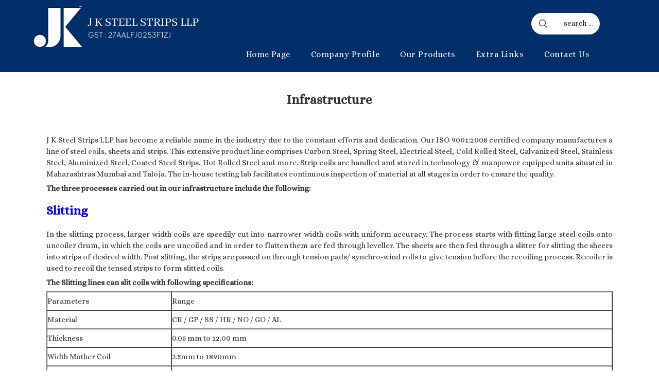

--- FILE ---
content_type: text/plain
request_url: https://www.google-analytics.com/j/collect?v=1&_v=j102&a=571916218&t=pageview&_s=1&dl=https%3A%2F%2Fwww.steel-strips.com%2Finfrastructure.html&ul=en-us%40posix&dt=Infrastructure%20-%20J.%20K.%20STEEL%20STRIPS%20LLP&sr=1280x720&vp=1280x720&_u=IEDAAEABAAAAACAAI~&jid=1265445151&gjid=970471329&cid=295449655.1765404799&tid=UA-54296389-31&_gid=1855704941.1765404799&_r=1&_slc=1&z=937622640
body_size: -452
content:
2,cG-4L1RXG57S1